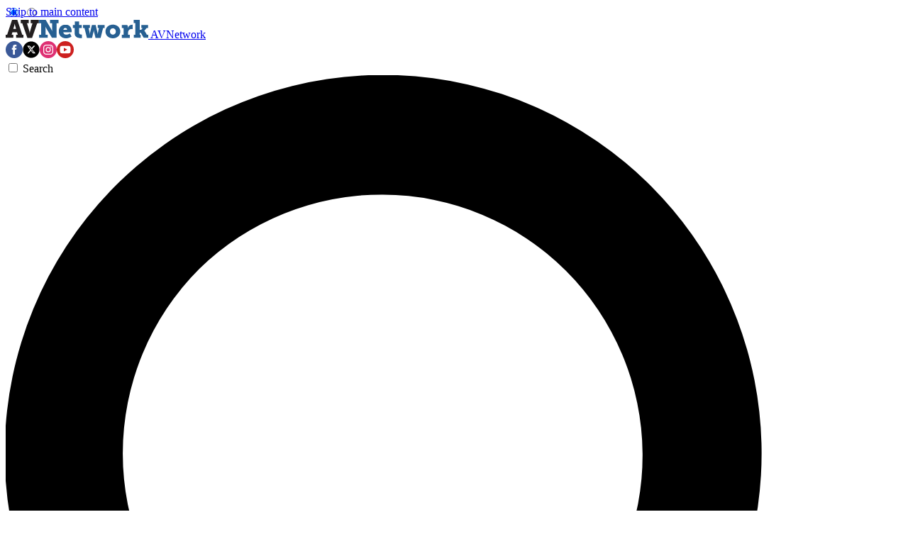

--- FILE ---
content_type: application/javascript;charset=UTF-8
request_url: https://leadintel.io/track?jsonp=_olay.callbackAdTracking&embed=1&layouts=0&layoutType=overlay&version=3&agencyId=undefined&siteId=undefined&_mpl=wni0pzu0&referer=https%3A%2F%2Fwww.avnetwork.com%2Fauthor%2Flearndash&trk=%26_ms%3D38
body_size: 91
content:
_olay.callbackAdTracking({muu:'4a2772b0-2eaf-468a-8b13-c0fc4faa5237'});

--- FILE ---
content_type: image/svg+xml
request_url: https://www.avnetwork.com/media/img/AVN_logo.svg
body_size: 994
content:
<svg xmlns="http://www.w3.org/2000/svg" width="201" height="26"><g transform="translate(124 60.852)"><defs><filter id="a" filterUnits="userSpaceOnUse" x="-124" y="-60.852" width="25.463" height="25.571"><feColorMatrix values="1 0 0 0 0 0 1 0 0 0 0 0 1 0 0 0 0 0 1 0"/></filter></defs><mask maskUnits="userSpaceOnUse" x="-124" y="-60.852" width="25.463" height="25.571" id="b"><g filter="url(#a)"><path fill="#FFF" d="M-124-60.852h25.463v25.57H-124z"/></g></mask><path mask="url(#b)" fill="#231F20" d="M-109.373-48.192l-1.323-4.721c-.429-1.573-.5-2.682-.5-2.682h-.144s-.071 1.109-.5 2.682l-1.36 4.72h3.827zM-124-39.932h2.11l6.974-20.92h7.295l6.974 20.92h2.11v4.65h-10.693v-4.65h2.217l-.965-3.397h-6.58l-.966 3.398h2.217v4.65H-124v-4.65z"/></g><path fill="#231F20" d="M23.317 4.648H21.17V0h11.301v4.648h-2.504l3.363 11.23c.393 1.25.5 2.79.5 2.79h.144s.107-1.54.5-2.79l3.362-11.23h-2.504V0h11.301v4.648H44.49L37.193 25.57h-6.58L23.317 4.648z"/><g transform="translate(229.6 60.852)"><defs><filter id="c" filterUnits="userSpaceOnUse" x="-182.507" y="-60.852" width="27.609" height="25.571"><feColorMatrix values="1 0 0 0 0 0 1 0 0 0 0 0 1 0 0 0 0 0 1 0"/></filter></defs><mask maskUnits="userSpaceOnUse" x="-182.507" y="-60.852" width="27.609" height="25.571" id="d"><g filter="url(#c)"><path fill="#FFF" d="M-182.507-60.852h27.61v25.57h-27.61z"/></g></mask><path mask="url(#d)" fill="#276092" d="M-182.507-39.931h2.861v-16.273h-2.86v-4.648h9.333l8.011 13.554c.608 1.037 1.073 2.61 1.073 2.61h.143s-.215-1.716-.215-2.86v-8.656h-3.003v-4.648h12.267v4.648h-2.862v20.922h-6.437l-8.047-13.482c-.607-1.038-1.073-2.611-1.073-2.611h-.143s.215 1.716.215 2.86v8.584h3.004v4.65h-12.267v-4.65z"/></g><g transform="translate(292 75.252)"><defs><filter id="e" filterUnits="userSpaceOnUse" x="-217.191" y="-68.529" width="18.168" height="19.277"><feColorMatrix values="1 0 0 0 0 0 1 0 0 0 0 0 1 0 0 0 0 0 1 0"/></filter></defs><mask maskUnits="userSpaceOnUse" x="-217.191" y="-68.529" width="18.168" height="19.277" id="f"><g filter="url(#e)"><path fill="#FFF" d="M-217.19-68.529h18.167v19.277h-18.168z"/></g></mask><path mask="url(#f)" fill="#276092" d="M-205.425-61.162c0-1.466-.966-2.718-2.325-2.718-1.788 0-2.646 1.288-2.968 2.718h5.293zm-2.181-7.367c5.507 0 8.583 3.79 8.583 8.906 0 .607-.144 1.858-.144 1.858h-11.694c.465 2.36 2.324 3.398 4.291 3.398 2.718 0 5.186-1.752 5.186-1.752l2.253 4.29s-2.968 2.577-7.94 2.577c-6.58 0-10.12-4.758-10.12-9.656 0-5.401 3.648-9.62 9.585-9.62z"/></g><path fill="#276092" d="M97.196 11.623h-2.503V7.152h2.682V2.18h6.008v4.97h3.863v4.472h-3.863v6.508c0 2.218 2.111 2.539 3.29 2.539.5 0 .823-.035.823-.035v5.007s-.68.106-1.68.106c-2.933 0-8.62-.785-8.62-6.973v-7.152zM108.96 7.152h9.802v4.471h-1.824l1.359 6.401c.215 1.072.285 2.432.285 2.432h.143s.037-1.36.287-2.432l2.537-10.872h5.295l2.539 10.872c.25 1.072.287 2.432.287 2.432h.143s.07-1.36.285-2.432l1.359-6.401h-1.824V7.152h9.799v4.471h-2.11l-3.506 13.947h-7.152l-2.074-8.511c-.285-1.145-.32-2.432-.32-2.432h-.145s-.035 1.287-.32 2.432l-2.075 8.511h-7.154l-3.504-13.947h-2.111V7.152zM151.125 20.85c2.254 0 4.186-1.682 4.186-4.436 0-2.789-1.932-4.541-4.186-4.541-2.252 0-4.184 1.752-4.184 4.541 0 2.754 1.932 4.436 4.184 4.436m-.035-14.127c5.83 0 10.478 3.899 10.478 9.691 0 5.759-4.648 9.585-10.443 9.585-5.793 0-10.441-3.826-10.441-9.585 0-5.792 4.648-9.69 10.406-9.69M163.857 21.1h2.504v-8.69c0-.502-.287-.787-.787-.787h-1.717V7.152h5.829c1.681 0 2.61.68 2.61 2.36v.967c0 .571-.071.929-.071.929h.072c.787-2.504 3.111-4.578 5.865-4.578.358 0 .715.071.715.071v6.08s-.5-.107-1.252-.107c-3.434 0-5.078 2.182-5.078 5.544V21.1h2.504v4.47h-11.194V21.1z"/><g transform="translate(528.4 60.852)"><defs><filter id="g" filterUnits="userSpaceOnUse" x="-348.093" y="-60.852" width="20.672" height="25.571"><feColorMatrix values="1 0 0 0 0 0 1 0 0 0 0 0 1 0 0 0 0 0 1 0"/></filter></defs><mask maskUnits="userSpaceOnUse" x="-348.093" y="-60.852" width="20.672" height="25.571" id="h"><g filter="url(#g)"><path fill="#FFF" d="M-348.093-60.852h20.671v25.57h-20.671z"/></g></mask><path mask="url(#h)" fill="#276092" d="M-347.914-39.752h2.325v-16.63h-2.504v-4.47h8.69v13.983h2.11l1.932-2.36h-1.752V-53.7h9.582v4.471h-2.252l-3.181 3.861v.073s.785.393 1.466 1.644l1.823 3.291c.287.5.644.608 1.359.608h.894v4.47h-4.507c-1.323 0-2.002-.215-2.647-1.394l-2.824-5.222c-.322-.608-1-.608-1.467-.608h-.537v2.754h1.326v4.47h-9.836v-4.47z"/></g></svg>